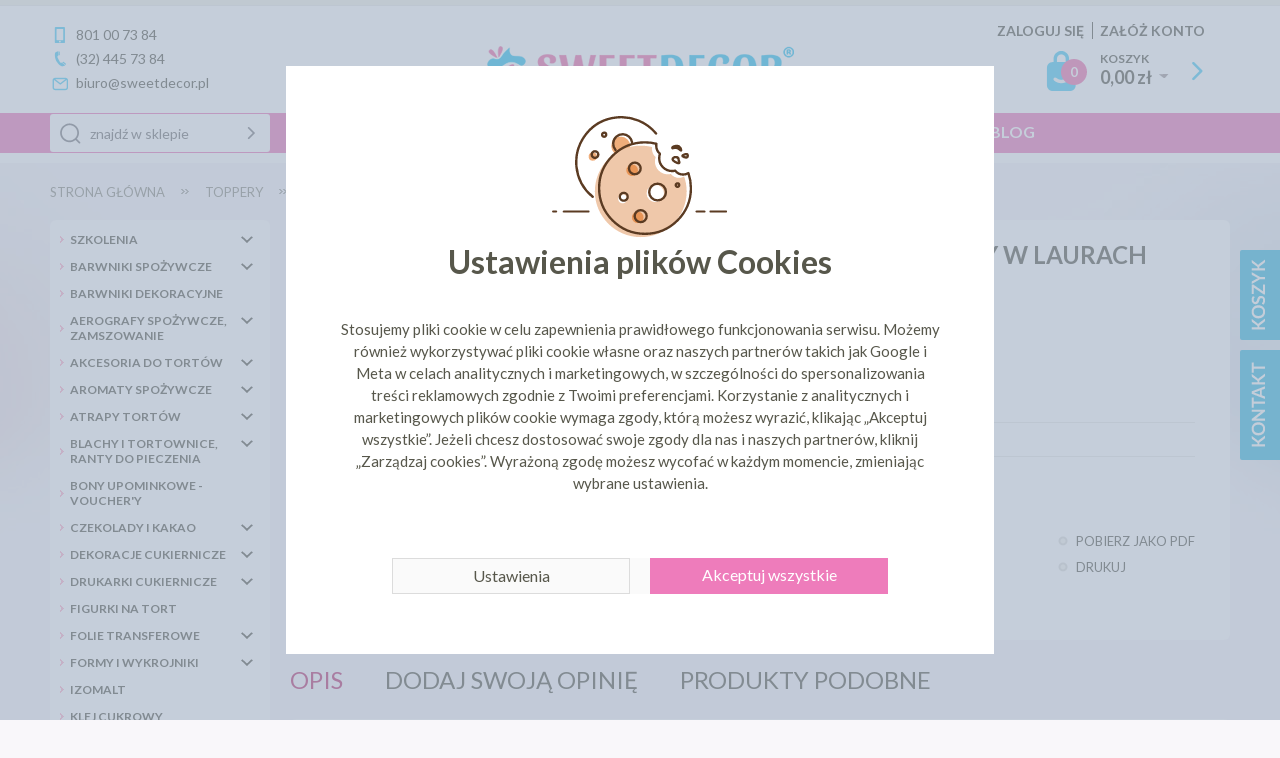

--- FILE ---
content_type: text/html; charset=UTF-8
request_url: https://www.sweetdecor.pl/topper-chrzest-swiety-w-laurach-036s.html
body_size: 10747
content:
<!DOCTYPE html>
<!--[if lt IE 7 ]><html class="ie6" lang="pl-PL"> <![endif]-->
<!--[if IE 7 ]><html class="ie7" lang="pl-PL"> <![endif]-->
<!--[if IE 8 ]><html class="ie8" lang="pl-PL"> <![endif]-->
<!--[if IE 9 ]><html class="ie9" lang="pl-PL"> <![endif]-->
<!--[if (gt IE 9)|!(IE)]><!--><html lang="pl-PL"><!--<![endif]-->
<head>
<meta charset="utf-8">
<meta name="viewport" content="width=device-width, initial-scale=1.0">
<title>Topper - Chrzest Święty w laurach (036S) - SweetDecor</title>
<meta name="description" content=" Taki topper to niesamowita pamiątka którą z pewnością będziecie chcieli zachować. Zachwyć swoich gości niepowtarzalną, nowoczesną dekoracją! Kod produktu: 036S  Wymiary:  wysokość całk">
<meta name="keywords" content="topper, chrzest, święty, laurach, 036s">
<meta name="generator" content="AptusShop.pl">
<meta name="web_author" content="Aptus.pl">
<link rel="canonical" href="https://www.sweetdecor.pl/topper-chrzest-swiety-w-laurach-036s.html">
<meta property="og:image" content="https://www.sweetdecor.pl//topper-chrzest-swiety-w-laurach-036s.1.jpg"><link rel="shortcut icon" href="/public/favicon.gif">
<link rel="stylesheet" href="/public/css/style.css?ver=20190326d" type="text/css">
<link href="https://fonts.googleapis.com/css?family=Lato:100,300,400,700,900&subset=latin-ext" rel="stylesheet">
<meta property="og:url" content="https://www.sweetdecor.pl/topper-chrzest-swiety-w-laurach-036s.html">
<meta property="og:type" content="website">
<meta property="og:title" content="Topper - Chrzest Święty w laurach (036S) - SweetDecor">
<meta property="og:description" content=" Taki topper to niesamowita pamiątka którą z pewnością będziecie chcieli zachować. Zachwyć swoich gości niepowtarzalną, nowoczesną dekoracją! Kod produktu: 036S  Wymiary:  wysokość całk">
<link rel="stylesheet" href="/public/css/owl.carousel.min.css">
<link rel="stylesheet" href="/public/css/owl.theme.default.min.css">
<!--[if IE]><script src="/public/js/html5.js"></script><![endif]-->
<script type="text/javascript" src="/public/js/j.js?ver=20251113"></script>
<!-- Facebook Pixel Code -->
<script>
!function(f,b,e,v,n,t,s){if(f.fbq)return;n=f.fbq=function(){n.callMethod?
n.callMethod.apply(n,arguments):n.queue.push(arguments)};if(!f._fbq)f._fbq=n;
n.push=n;n.loaded=!0;n.version='2.0';n.queue=[];t=b.createElement(e);t.async=!0;
t.src=v;s=b.getElementsByTagName(e)[0];s.parentNode.insertBefore(t,s)}(window,
document,'script','https://connect.facebook.net/en_US/fbevents.js');
fbq('init', '1528342494050024');
fbq('track', "PageView");
</script>
<noscript><img height="1" width="1" style="display:none"
src="https://www.facebook.com/tr?id=1528342494050024&ev=PageView&noscript=1"
/></noscript>
<!-- End Facebook Pixel Code -->
<script async src="https://www.googletagmanager.com/gtag/js?id=AW-967358863"></script>
<script>
  window.dataLayer = window.dataLayer || [];
  function gtag(){dataLayer.push(arguments);}
  gtag('js', new Date());

  gtag('config', 'AW-967358863');

  
	GoogleConsent.init();
</script>
<style type="text/css">
body { background:  #f9f7fa url(/img/bg/1) center top no-repeat  !important; }
</style>
<script type="text/javascript">
var shop_root = '/';
var static_root = '/public/';
</script>
</head>
<body class="layout-product">
<header>
<div class="background">
<div class="wrap clear">
<div class="top clear">
<div class="wiki clear gall3ry-container top_info"><div class="ico cell">801 00 73 84</div>
<div class="ico phone">(32) 445 73 84   </div>
<div class="ico email">biuro@sweetdecor.pl</div>
</div><a href="https://www.sweetdecor.pl/" class="logo"><img src="/public/i/sweetdecor/logo.png" width="376" height="39 alt="GRUPA SD S.C."></a>
<aside class="user">
<span class="login change_to_link" data-href="https://www.sweetdecor.pl/customer/action/login">Zaloguj się</span>
<span class="register change_to_link" data-href="https://www.sweetdecor.pl/customer/action/register">Załóż konto</span>
</aside>
<aside class="cart">
<span class="cart_ico change_to_link" data-href="https://www.sweetdecor.pl/cart"><span class="count">0</span></span>
<div class="informations clear">
<span class="label change_to_link" data-href="https://www.sweetdecor.pl/cart">Koszyk</span>
0,00 zł<span class="currency">
<span class="icon_select">&nbsp;</span>
<span class="currencies_list">
<span data-href="/currency/eur" class="change_to_link">eur</span>
<span data-href="/currency/PLN" class="change_to_link">PLN</span>
</span>
</span>
</div>
<span class="cart_go change_to_link" data-href="https://www.sweetdecor.pl/cart"></span>
</aside>
</div>
</div>
<div class="mline">
<div class="wrap">
<nav class="main-menu clear"><ul class="header_menu clear"><li class="openable panel"><a href="/" target="_self" class="main_item" >Strona główna</a><div class="sub_items"></div></li><li class="no_panel"><a href="https://akademiakucharska.pl" target="_self" class="main_item" >Szkolenia</a></li><li class="no_panel"><a href="/strony/dystrybucja.html" target="_self" class="main_item" >Dla Biznesu</a></li><li class="no_panel"><a href="/strony/wysylka.html" target="_self" class="main_item" >Wysyłka</a></li><li class="no_panel"><a href="/strony/przelew.html" target="_self" class="main_item" >Przelew</a></li><li class="no_panel"><a href="https://www.sweetdecor.pl/artykuly.html" target="_self" class="main_item" >Blog</a></li></ul></nav><a class="switch">menu</a>
<aside class="search">
<div class="form">
<form name="search_form" action="/" method="get" target="_self"><a class="submit" href="javascript: document.forms['search_form'].submit();" rel="search"></a>
<div class="input">
<input id="main_search" type="text" name="name" placeholder="znajdź w sklepie">
</div>
<script type="text/javascript">
var autoComplete = null;
$(document).ready(function () {
autoComplete = new Autocomplete('main_search', {
'zindex' : 2500
});
});
</script>
</form></div>
<!--a href="/search">wyszukiwanie zaawansowane</a-->
</aside>
</div>
</div>
</div>
<div class="breadcrumb" itemtype="http://schema.org/WebPage" itemscope=""><nav id="breadcrumb"><ul class="clear"><li class="home"><a href="/" itemprop="breadcrumb">Strona główna</a></li><li class="openable" data-category="489"  data-items="0" ><a href="/toppery.html" itemprop="breadcrumb">Toppery</a></li><li class="openable" data-category="490"  data-items="0" ><a href="/chrzest-roczek.html" itemprop="breadcrumb">Chrzest/Roczek</a></li><li class="openable" data-category="535"  data-items="0" ><a href="/drewno-sklejka-brzozowa-a.html" itemprop="breadcrumb">Drewno/ sklejka brzozowa</a></li><li class="" itemprop="breadcrumb" ><h1><span>Topper - Chrzest Święty w laurach (036S)</span></h1></li></ul></nav></div></header>
<div class="site-content-overlay"></div>
<div id="container" class="clear">
<div class="row clear white-background">
<aside id="left">
<div class="categories"><div id="categories"><ul  class="category-list list-reset category-list--root"><li  class="category-list__item"><div class="name-button-container"><a  class="category-list__link" href="/szkolenia-a.html">SZKOLENIA</a><button  class="category-list__toggle icon icon-collapse" data-categoryid="245" data-level="1" aria-label="expand"></button></div></li><li  class="category-list__item"><div class="name-button-container"><a  class="category-list__link" href="/barwniki-spozywcze.html">Barwniki spożywcze</a><button  class="category-list__toggle icon icon-collapse" data-categoryid="58" data-level="1" aria-label="expand"></button></div></li><li  class="category-list__item"><div class="name-button-container"><a  class="category-list__link" href="/barwniki-dekoracyjne.html">Barwniki dekoracyjne</a></div></li><li  class="category-list__item"><div class="name-button-container"><a  class="category-list__link" href="/aerografy-spozywcze-zamszowanie.html">Aerografy spożywcze, zamszowanie</a><button  class="category-list__toggle icon icon-collapse" data-categoryid="378" data-level="1" aria-label="expand"></button></div></li><li  class="category-list__item"><div class="name-button-container"><a  class="category-list__link" href="/akcesoria-do-tortow.html">Akcesoria do tortów</a><button  class="category-list__toggle icon icon-collapse" data-categoryid="82" data-level="1" aria-label="expand"></button></div></li><li  class="category-list__item"><div class="name-button-container"><a  class="category-list__link" href="/aromaty-spozywcze.html">Aromaty spożywcze</a><button  class="category-list__toggle icon icon-collapse" data-categoryid="60" data-level="1" aria-label="expand"></button></div></li><li  class="category-list__item"><div class="name-button-container"><a  class="category-list__link" href="/atrapy-tortow.html">Atrapy tortów</a><button  class="category-list__toggle icon icon-collapse" data-categoryid="241" data-level="1" aria-label="expand"></button></div></li><li  class="category-list__item"><div class="name-button-container"><a  class="category-list__link" href="/blachy-i-tortownice-ranty-do-pieczenia.html">Blachy i Tortownice, Ranty do pieczenia</a><button  class="category-list__toggle icon icon-collapse" data-categoryid="274" data-level="1" aria-label="expand"></button></div></li><li  class="category-list__item"><div class="name-button-container"><a  class="category-list__link" href="/bony-upominkowe-voucher-y.html">Bony Upominkowe - Voucher'y</a></div></li><li  class="category-list__item"><div class="name-button-container"><a  class="category-list__link" href="/czekolady-i-kakao.html">Czekolady i Kakao</a><button  class="category-list__toggle icon icon-collapse" data-categoryid="498" data-level="1" aria-label="expand"></button></div></li><li  class="category-list__item"><div class="name-button-container"><a  class="category-list__link" href="/dekoracje-cukiernicze.html">Dekoracje cukiernicze</a><button  class="category-list__toggle icon icon-collapse" data-categoryid="80" data-level="1" aria-label="expand"></button></div></li><li  class="category-list__item"><div class="name-button-container"><a  class="category-list__link" href="/drukarki-cukiernicze.html">DRUKARKI CUKIERNICZE</a><button  class="category-list__toggle icon icon-collapse" data-categoryid="242" data-level="1" aria-label="expand"></button></div></li><li  class="category-list__item"><div class="name-button-container"><a  class="category-list__link" href="/figurki-na-tort.html">Figurki na tort</a></div></li><li  class="category-list__item"><div class="name-button-container"><a  class="category-list__link" href="/folie-transferowe.html">Folie transferowe</a><button  class="category-list__toggle icon icon-collapse" data-categoryid="238" data-level="1" aria-label="expand"></button></div></li><li  class="category-list__item"><div class="name-button-container"><a  class="category-list__link" href="/formy-i-wykrojniki.html">Formy i wykrojniki</a><button  class="category-list__toggle icon icon-collapse" data-categoryid="399" data-level="1" aria-label="expand"></button></div></li><li  class="category-list__item"><div class="name-button-container"><a  class="category-list__link" href="/izomalt.html">Izomalt</a></div></li><li  class="category-list__item"><div class="name-button-container"><a  class="category-list__link" href="/klej-cukrowy.html">Klej cukrowy</a></div></li><li  class="category-list__item"><div class="name-button-container"><a  class="category-list__link" href="/ksiazki-i-czasopisma-ciasta-torty-cukiernictwo.html">Książki i czasopisma - ciasta torty cukiernictwo</a></div></li><li  class="category-list__item"><div class="name-button-container"><a  class="category-list__link" href="/kwiaty-jadalne.html">Kwiaty Jadalne</a></div></li><li  class="category-list__item"><div class="name-button-container"><a  class="category-list__link" href="/masa-cukrowa.html">Masa cukrowa</a><button  class="category-list__toggle icon icon-collapse" data-categoryid="126" data-level="1" aria-label="expand"></button></div></li><li  class="category-list__item"><div class="name-button-container"><a  class="category-list__link" href="/monoporcje-i-bankietowki.html">Monoporcje i Bankietówki</a><button  class="category-list__toggle icon icon-collapse" data-categoryid="398" data-level="1" aria-label="expand"></button></div></li><li  class="category-list__item"><div class="name-button-container"><a  class="category-list__link" href="/opakowania-na-makaroniki.html">Opakowania na makaroniki</a></div></li><li  class="category-list__item"><div class="name-button-container"><a  class="category-list__link" href="/opakowania-na-torty-i-ciasta.html">Opakowania na Torty i Ciasta</a><button  class="category-list__toggle icon icon-collapse" data-categoryid="383" data-level="1" aria-label="expand"></button></div></li><li  class="category-list__item"><div class="name-button-container"><a  class="category-list__link" href="/oplatek-na-tort-foto-tort.html">Opłatek na tort (FOTO tort)</a><button  class="category-list__toggle icon icon-collapse" data-categoryid="127" data-level="1" aria-label="expand"></button></div></li><li  class="category-list__item"><div class="name-button-container"><a  class="category-list__link" href="/papilotki.html">Papilotki</a><button  class="category-list__toggle icon icon-collapse" data-categoryid="189" data-level="1" aria-label="expand"></button></div></li><li  class="category-list__item"><div class="name-button-container"><a  class="category-list__link" href="/pisaki-cukiernicze.html">Pisaki cukiernicze</a></div></li><li  class="category-list__item"><div class="name-button-container"><a  class="category-list__link" href="/podklady-pod-tort.html">Podkłady pod tort</a><button  class="category-list__toggle icon icon-collapse" data-categoryid="201" data-level="1" aria-label="expand"></button></div></li><li  class="category-list__item"><div class="name-button-container"><a  class="category-list__link" href="/polewy-dripy-i-lukry-gotowe.html">Polewy, Dripy i Lukry Gotowe</a><button  class="category-list__toggle icon icon-collapse" data-categoryid="19" data-level="1" aria-label="expand"></button></div></li><li  class="category-list__item"><div class="name-button-container"><a  class="category-list__link" href="/posypki-i-perelki.html">Posypki i perełki</a><button  class="category-list__toggle icon icon-collapse" data-categoryid="16" data-level="1" aria-label="expand"></button></div></li><li  class="category-list__item"><div class="name-button-container"><a  class="category-list__link" href="/przyprawy-i-dodatki.html">Przyprawy i dodatki</a><button  class="category-list__toggle icon icon-collapse" data-categoryid="40" data-level="1" aria-label="expand"></button></div></li><li  class="category-list__item"><div class="name-button-container"><a  class="category-list__link" href="/stojaki-do-tortow.html">Stojaki do tortów</a></div></li><li  class="category-list__item"><div class="name-button-container"><a  class="category-list__link" href="/swieczki-urodzinowe.html">Świeczki urodzinowe</a><button  class="category-list__toggle icon icon-collapse" data-categoryid="59" data-level="1" aria-label="expand"></button></div></li><li  class="category-list__item"><div class="name-button-container"><a  class="category-list__link" href="/swieta-i-okolicznosci.html">Święta i Okoliczności</a><button  class="category-list__toggle icon icon-collapse" data-categoryid="360" data-level="1" aria-label="expand"></button></div></li><li  class="category-list__item is-open--static no-bg"><div class="name-button-container"><a  class="category-list__link" href="/toppery.html">Toppery</a><button  class="category-list__toggle icon icon-collapse" data-categoryid="489" data-level="1" aria-label="expand"></button></div><ul  class="category-list list-reset"><li  class="category-list__item is-open--static no-bg"><div class="name-button-container"><a  class="category-list__link" href="/chrzest-roczek.html">Chrzest/Roczek</a><button  class="category-list__toggle icon icon-collapse" data-categoryid="490" data-level="2" aria-label="expand"></button></div><ul  class="category-list list-reset"><li  class="category-list__item"><div class="name-button-container"><a  class="category-list__link" href="/akryl-bialy-a.html">Akryl biały</a></div></li><li  class="category-list__item"><div class="name-button-container"><a  class="category-list__link" href="/akryl-czarny-a.html">Akryl czarny</a></div></li><li  class="category-list__item"><div class="name-button-container"><a  class="category-list__link" href="/drewno-sklejka-brzozowa-a.html">Drewno/ sklejka brzozowa</a></div></li></ul></li><li  class="category-list__item"><div class="name-button-container"><a  class="category-list__link" href="/komunia.html">Komunia</a><button  class="category-list__toggle icon icon-collapse" data-categoryid="491" data-level="2" aria-label="expand"></button></div></li><li  class="category-list__item"><div class="name-button-container"><a  class="category-list__link" href="/mini-toppery-na-muffiny.html">Mini toppery na muffiny</a></div></li><li  class="category-list__item"><div class="name-button-container"><a  class="category-list__link" href="/okolicznosciowe.html">Okolicznościowe</a><button  class="category-list__toggle icon icon-collapse" data-categoryid="492" data-level="2" aria-label="expand"></button></div></li><li  class="category-list__item"><div class="name-button-container"><a  class="category-list__link" href="/projekt-na-zamowienie.html">Projekt na zamówienie</a></div></li><li  class="category-list__item"><div class="name-button-container"><a  class="category-list__link" href="/slub.html">Ślub</a><button  class="category-list__toggle icon icon-collapse" data-categoryid="493" data-level="2" aria-label="expand"></button></div></li><li  class="category-list__item"><div class="name-button-container"><a  class="category-list__link" href="/toppery-swiateczne.html">Toppery Świąteczne</a></div></li><li  class="category-list__item"><div class="name-button-container"><a  class="category-list__link" href="/urodziny.html">Urodziny</a><button  class="category-list__toggle icon icon-collapse" data-categoryid="494" data-level="2" aria-label="expand"></button></div></li></ul></li><li  class="category-list__item"><div class="name-button-container"><a  class="category-list__link" href="/wtykacze-do-lodow-i-deserow.html">Wtykacze do lodów i deserów</a><button  class="category-list__toggle icon icon-collapse" data-categoryid="374" data-level="1" aria-label="expand"></button></div></li><li  class="category-list__item"><div class="name-button-container"><a  class="category-list__link" href="/zele-dekoracyjne.html">ŻELE DEKORACYJNE</a></div></li><li  class="category-list__item"><div class="name-button-container"><a  class="category-list__link" href="/lizaki.html">Lizaki</a><button  class="category-list__toggle icon icon-collapse" data-categoryid="711" data-level="1" aria-label="expand"></button></div></li><li  class="category-list__item"><div class="name-button-container"><a  class="category-list__link" href="/lody-a.html">Lody</a><button  class="category-list__toggle icon icon-collapse" data-categoryid="722" data-level="1" aria-label="expand"></button></div></li><li  class="category-list__item"><div class="name-button-container"><a  class="category-list__link" href="/oferta-hurtowa-horeca.html">Oferta Hurtowa - HORECA-</a><button  class="category-list__toggle icon icon-collapse" data-categoryid="771" data-level="1" aria-label="expand"></button></div></li><li  class="category-list__item"><div class="name-button-container"><a  class="category-list__link" href="/pomysly-na-prezent.html">Pomysły na Prezent</a></div></li><li  class="category-list__item"><div class="name-button-container"><a  class="category-list__link" href="/strefa-inspiracji.html">Strefa Inspiracji</a><button  class="category-list__toggle icon icon-collapse" data-categoryid="809" data-level="1" aria-label="expand"></button></div></li><li  class="category-list__item"><div class="name-button-container"><a  class="category-list__link" href="/wielka-wyprzedaz.html">Wielka Wyprzedaż</a></div></li><li  class="category-list__item"><div class="name-button-container"><a  class="category-list__link" href="/zloto-jadalne-spozywcze.html">Złoto jadalne spożywcze</a></div></li></ul></div></div><div class="hide_mobile">
<section class="box dictionaries">
<header><h3>szukaj wg.:</h3></header>
<div class="box_content">
<a href="/czas-realizacji,dFQ.html">CZAS REALIZACJI</a><a href="/kolor,dCw.html">KOLOR</a><a href="/producent,dCg.html">PRODUCENT</a><a href="/produkt,dEw.html">PRODUKT</a><a href="/prowadzacy,dDQ.html">PROWADZĄCY</a><a href="/rodzaj,dDA.html">RODZAJ</a></div>
</section>
</div>
<div class="hide_mobile">
<div class="wiki clear gall3ry-container left_side"><div class="categories" style="margin-bottom: 20px; text-align: center;">
<a href="https://www.sweetdecor.pl/strony/akademia_kurs_video.html"><font color="#57574b">Szkolenie w formie filmów</font><img src="https://www.sweetdecor.pl/pliki-img/webp/kurs-cukierniczy-online.webp" style="margin: 0 auto;" width="200" height="211" class="transparent" loading="lazy" / ></a>
</div>

<div class="categories" style="margin-bottom: 20px; text-align: center;">
<b>Bądź na bieżąco.<br /> Obserwuj nas na Facebooku</b> <a href="https://www.facebook.com/SWEETDECORPL"><img src="https://www.sweetdecor.pl/pliki-img/webp/find-us-facebook-sidebar.webp"  alt="Sweet Decor Dekoracje Cukiernicze na Facebooku" class="transparent" style="margin: 0 auto;" width="195" height="59" loading="lazy" /></a><!-- WEBP https://i.ibb.co/c8ZrNc4/find-us-facebook-sidebar.webp -->
<a href="https://www.instagram.com/sweet_decor.pl/" rel="nofollow"><img src="https://www.sweetdecor.pl/pliki-img/webp/find-us-on-instagram.webp" alt="Instagram @sweetdecor.pl" width="195" height="59" class="transparent" style="margin: 0 auto;" loading="lazy" /></a><!-- oryginal https://www.sweetdecor.pl/img.php?ident=instagram-button1 -->
</div>

<div class="categories" style="margin-bottom: 20px;">
<a href="https://www.sweetdecor.pl/strony/przesylka_dpd_info.html"><img src="https://www.sweetdecor.pl/pliki-img/webp/dpd-wysylka-sidebar.webp" alt="Darmowa dostawa DPD od 200" width="200" height="200" loading="lazy" /></a><!-- oryginał https://i.imgur.com/Qv9YsFq.jpg WEBP https://i.ibb.co/82VS3Tj/dpd-wysylka-sidebar.webp --> <a href="https://www.sweetdecor.pl/strony/przesylka_inpost_info.html"><img src="https://www.sweetdecor.pl/pliki-img/webp/inpost-wysylka-sidebar.webp" alt="Darmowa dostawa Paczkomat Inpost od 200" width="200" height="200" loading="lazy" /></a><img src="https://www.sweetdecor.pl/pliki-img/webp/dostawa-gratis-orlen-paczka.webp" alt="Darmowa dostawa Orlen Paczka" width="200" height="200" loading="lazy" /></div>



<div class="categories" style="margin-bottom: 20px;">

<div style="text-align: center;">
<Object data="https://www.sweetdecor.pl/pliki-img/webp/orly7.webp" usemap="#imgmap2" type="image/webp" width="200" height="173"  style="margin: 0 auto; padding: 0;">
<map id="imgmap2" name="imgmap2"><area shape="rect" alt="link" title="" coords="9,142,187,161" href="https://www.sweetdecor.pl/pliki-img/webp/newsy-ciekawostki-testy.htm"  /></map></object>
</div>

<!-- <img src="https://www.sweetdecor.pl/pliki-img/webp/orly7.webp" style="margin: 0 auto; padding: 0;"   width="200" height="173"  /> --><!-- oryginał https://www.sweetdecor.pl/img/ident/orly7  WEBP https://i.ibb.co/ZXXQtZK/orly7.webp -->
</div>
</div><section class="box no-margin">
<header><h3>Ostatnio oglądane</h3></header>
<div class="box_content">
<ul class="last_products">
<li>
<figure>
<img src="/img/product/8524/kind/0" alt="Topper - Chrzest Święty w laurach (036S)" width="200" height="200"/>
</figure>
<a href="/topper-chrzest-swiety-w-laurach-036s.html">
Topper - Chrzest Święty w laurach (036S)</a>
</li>
</ul>
</div>
</section>
<div class="tagcloud"><span class="tagcloud0"><a href='/podklad-gruby-3mm,tug.html'>podkład gruby 3mm</a></span>, <span class="tagcloud0"><a href='/forma-silikonowa,tcAE.html'>forma silikonowa</a></span>, <span class="tagcloud0"><a href='/styrocake,taAE.html'>styrocake</a></span>, <span class="tagcloud1"><a href='/opakowanie-na-tort,tlg.html'>opakowanie na tort</a></span>, <span class="tagcloud0"><a href='/zamsz-w-sprayu,tQAE.html'>zamsz w sprayu</a></span>, <span class="tagcloud0"><a href='/jednoelementowe-opakowania,tmA.html'>jednoelementowe opakowania</a></span>, <span class="tagcloud0"><a href='/saracino,tlA.html'>saracino</a></span>, <span class="tagcloud1"><a href='/podklad-okragly,tRA.html'>podkład okrągły</a></span>, <span class="tagcloud0"><a href='/podklady-z-hdf,tBwE.html'>podkłady z hdf</a></span>, <span class="tagcloud0"><a href='/folia-rantowa,t1A.html'>folia rantowa</a></span>, <span class="tagcloud1"><a href='/podklady-z-styroduru-22mm,tyA.html'>podkłady z styroduru 22mm</a></span>, <span class="tagcloud0"><a href='/handmade,tcwE.html'>handmade</a></span>, <span class="tagcloud0"><a href='/by-dinara-kasko,tcgE.html'>by dinara kasko</a></span>, <span class="tagcloud1"><a href='/podklad-cienki-1mm,tuw.html'>podkład cieńki 1mm</a></span>, <span class="tagcloud0"><a href='/forma-do-monoporcji,tcQE.html'>forma do monoporcji</a></span>, <span class="tagcloud1"><a href='/karton-na-tort,tlw.html'>karton na tort</a></span>, <span class="tagcloud1"><a href='/podklady-z-styroduru,txw.html'>podkłady z styroduru</a></span>, <span class="tagcloud2"><a href='/podklad-zloty,tTg.html'>podkład złoty</a></span>, <span class="tagcloud5"><a href='/podklad,tQw.html'>podkład</a></span>, <span class="tagcloud1"><a href='/podklad-bialy,tUw.html'>podkład biały</a></span></div></div>
</aside>
<aside id="content">
<form name="form" action="/topper-chrzest-swiety-w-laurach-036s.html" method="post" target="_self" enctype="multipart/form-data"><input type="hidden" name="action" value="add"><input type="hidden" name="id" value="8524"><section id="product" class="gall3ry-container" itemscope itemtype="http://schema.org/Product" data-price="12.37" data-idproduct="8524">
<div class="product_information">
<header class="name"><h2 itemprop="name" id="variant_field_name">Topper - Chrzest Święty w laurach (036S)</h2></header>
<div class="info clear">
<aside class="dictionaries">
<table>
<tr>
<td>PRODUCENT</td>
<td>
<a href="/producent-sweet-decor,dCg-FQ.html">
Sweet Decor</a>
</td>                                              
</tr>
<tr>
<td>KOLOR</td>
<td>
<a href="/kolor-drewno,dCw-3gI.html">
drewno</a>
</td>                                              
</tr>
<tr>
<td>MATERIAŁ</td>
<td>
<a href="/material-sklejka-brzozowa,dEQ-kwE.html">
sklejka brzozowa</a>
</td>                                              
</tr>
<tr>
<td>RODZAJ</td>
<td>
<a href="/rodzaj-topper,dDA-OgE.html">
Topper</a>
</td>                                              
</tr>
</table>
</aside>
</div>
<aside class="options">
<a href="javascript:void(0)" onclick="$.ligh7form('/topper-chrzest-swiety-w-laurach-036s/action/question.html', 700)">
<span class="icon-question" title="Zapytaj o produkt">Zapytaj o produkt</span>
</a>
</aside>
<!--  -->
<aside class="buy">
<div id="parameters"></div><div class="buybox clear">
<div class="price clear"  itemscope itemprop="offers" itemtype="http://schema.org/Offer" >
<div class="price-wrapper">
<p class="price">
cena: <span class="price-container">12,37 zł</span>
<meta itemprop="price" content="12.37">
<meta itemprop="priceCurrency" content="PLN" />
<link itemprop="availability" href="http://schema.org/InStock" />
</p>
<div id="variant_field_old_price">
</div>
</div>
</div>
<div class="add2cart clear">
<div class="count clear">
<div class="form clear">
<div class="input">
<input maxlength="8" type="text" name="count" value="1">
</div>
</div>
<div class="buy">
<span class="tocart big" onClick="javascript: document.forms['form'].submit();"><span>Do koszyka</span></span>
</div>
</div>
<aside class="options_print">
<a href="/topper-chrzest-swiety-w-laurach-036s.pdf" rel="alternate" target="_blank" >
<span class="icon-pdf" title="Pobierz jako PDF">Pobierz jako PDF</span>
</a>
<a href="javascript:void(0)" onclick="window.print();" rel="alternate">
<span class="icon-print" title="Drukuj">Drukuj</span>
</a>
</aside>
</div>
</div>
</aside>
</div>
<div class="images">
<figure class="image gallery-owl owl-carousel" id="variant_field_image">
<a href="/topper-chrzest-swiety-w-laurach-036s.2.jpg" class="gall3ry-item" rel="https://www.sweetdecor.pl/topper-chrzest-swiety-w-laurach-036s.1.jpg" data-big-width="800" data-big-height="800">
<img src="/topper-chrzest-swiety-w-laurach-036s.1.jpg" alt="Topper - Chrzest Święty w laurach (036S)" itemprop="image" width="300" height="300" loading="lazy">
 <div class="zoom" data-img-id="0" onclick="imitGalleryClick(this);"></div>
</a>
 </figure>
</div>	
<div class="clear-gutter"></div>
<div class="tabs">
<div class="tab" data-title="Opis">
<div class="frame wiki clear">
<div class="desc_short" id="variant_field_desc_short">
Tort jest ważnym akcentem każdej imprezy, warto zadbać o to, by nie tylko smakiem ale również wyglądem podkreślał wyjątkowość uroczystości zwłaszcza tak ważnej jak CHRZEST ŚWIĘTY.<br>
</div>
<br>Taki topper to niesamowita pamiątka którą z pewnością będziecie chcieli zachować.<br><br>Zachwyć swoich gości niepowtarzalną, nowoczesną dekoracją!<br><br>Kod produktu: 036S<br><br><strong>Wymiary:</strong><ul><li>wysokość całkowita: 19cm</li><li>szerokość: 12,5cm</li><li>wysokość nóżek 10cm</li></ul><br><strong>Materiał do wyboru:</strong><ul><li>sklejka brzozowa</li></ul><br><ul><li>Grubość sklejki - 3 mm</li></ul><div style="text-align: center; margin: 10px auto;">
<img src="https://www.sweetdecor.pl/img/ident/topper-miniatura-sklejka" style="margin: 2px; display: inline; padding: 0; width: 280px;" />
<img src="https://www.sweetdecor.pl/img/ident/topper-miniatura-czarny" style="margin: 2px;display: inline; padding: 0; width: 280px;" />
<img src="https://www.sweetdecor.pl/img/ident/topper-miniatura-bialy" style="margin: 2px; display: inline; padding: 0; width: 280px" />
</div><center><b>Proces tworzenia topperów</b></center>

<div style="max-width: 562px;  margin: 0 auto; "><div style="position: relative; padding-bottom: 56.25%; padding-top: 30px; height: 0;"><iframe style="position: absolute; top: 0; left: 0; width: 100%; height: 100%; max-width: 560px; max-height: 315px;" src="https://www.youtube.com/embed/z9oiTjCA0WM?rel=0" frameborder="0" allowfullscreen></iframe></div></div>
</div>
</div>
<aside class="tab votes" data-title="Dodaj swoją opinię">
<div class="frame">
<aside class="message notify">Nie dodano jeszcze żadnej opini.</aside>
<div class="clearbox"></div>
<div class="buttons">
<a  onclick="$.ligh7form('/topper-chrzest-swiety-w-laurach-036s/action/addvote.html', 700)" class="button positive" style="position:relative; zoom:1;" rel="nofollow">Dodaj swoją opinię</a>
</div>
</div>
</aside>
<aside class="tab" data-title="Produkty podobne">
<aside class="products">
<div class="similar_panel row clear" data-product="8524">
<div class="grid-3">
<h4 class="name">PRODUCENT</h4>
<a data-word="21" data-dictionary="10" class="active">Sweet Decor<span></span></a>
</div>
<div class="grid-3">
<h4 class="name">KOLOR</h4>
<a data-word="734" data-dictionary="11" class="active">drewno<span></span></a>
</div>
<div class="grid-3">
<h4 class="name">MATERIAŁ</h4>
<a data-word="403" data-dictionary="17" class="active">sklejka brzozowa<span></span></a>
</div>
<div class="grid-3">
<h4 class="name">RODZAJ</h4>
<a data-word="314" data-dictionary="12" class="active">Topper<span></span></a>
</div>
<div class="clearbox"></div>
</div>
<div class="row clear  products_container">
<article class="tile grid-3" >
<div class="image">
<figure>
<span class="change_to_link" data-href="/topper-chrzest-swiety-038s.html">
<img src="/topper-chrzest-swiety-038s.jpg" alt="Topper - Chrzest Święty (038S)" width="200" height="200" loading="lazy">
</span>
</figure>
<div class="info">
<header >
<h3><a href="/topper-chrzest-swiety-038s.html" >Topper - Chrzest Święty (038S)</a></h3>
</header>
<div class="short_desc">
<span class="change_to_link" data-href="/topper-chrzest-swiety-038s.html">
Tort jest ważnym akcentem każdej imprezy, warto zadbać o to, by nie tylko smakiem ale również wyglądem podkreślał wyjątkowość uroczystości zwłaszcza tak ważnej jak CHRZEST ŚWIĘTY. Polecamy urozma</span>
</div>
</div>
</div>
<footer >
<div class="price clear">
<div class="regular">
cena: <span >13,26 zł</span>
</div>
</div>
<div class="addtocart">
<span class="change_to_link tocart" data-href="/topper-chrzest-swiety-038s/action/add.html" data-short="Kup"><span>Do koszyka</span></span>
</div>
</footer>
</article>
<article class="tile grid-3" >
<div class="image">
<figure>
<span class="change_to_link" data-href="/topper-chrzest-swiety-z-aniolkiem-082s.html">
<img src="/topper-chrzest-swiety-z-aniolkiem-082s.jpg" alt="Topper - Chrzest Święty z aniołkiem (082S)" width="200" height="200" loading="lazy">
</span>
</figure>
<div class="info">
<header >
<h3><a href="/topper-chrzest-swiety-z-aniolkiem-082s.html" >Topper - Chrzest Święty z aniołkiem (082S)</a></h3>
</header>
<div class="short_desc">
<span class="change_to_link" data-href="/topper-chrzest-swiety-z-aniolkiem-082s.html">
Tort jest ważnym akcentem każdej imprezy, warto zadbać o to, by nie tylko smakiem ale również wyglądem podkreślał wyjątkowość uroczystości zwłaszcza tak ważnej jak CHRZEST ŚWIĘTY. Polecamy urozma</span>
</div>
</div>
</div>
<footer >
<div class="price clear">
<div class="regular">
cena: <span >12,19 zł</span>
</div>
</div>
<div class="addtocart">
<span class="change_to_link tocart" data-href="/topper-chrzest-swiety-z-aniolkiem-082s/action/add.html" data-short="Kup"><span>Do koszyka</span></span>
</div>
</footer>
</article>
<article class="tile grid-3" >
<div class="image">
<figure>
<span class="change_to_link" data-href="/topper-chrzest-swiety-z-bobasem-024s.html">
<img src="/topper-chrzest-swiety-z-bobasem-024s.jpg" alt="Topper - Chrzest Święty z bobasem (024S)" width="200" height="200" loading="lazy">
</span>
</figure>
<div class="info">
<header >
<h3><a href="/topper-chrzest-swiety-z-bobasem-024s.html" >Topper - Chrzest Święty z bobasem (024S)</a></h3>
</header>
<div class="short_desc">
<span class="change_to_link" data-href="/topper-chrzest-swiety-z-bobasem-024s.html">
Tort jest ważnym akcentem każdej imprezy, warto zadbać o to, by nie tylko smakiem ale również wyglądem podkreślał wyjątkowość uroczystości zwłaszcza tak ważnej jak CHRZEST ŚWIĘTY. Polecamy urozma</span>
</div>
</div>
</div>
<footer >
<div class="price clear">
<div class="regular">
cena: <span >17,48 zł</span>
</div>
</div>
<div class="addtocart">
<span class="change_to_link tocart" data-href="/topper-chrzest-swiety-z-bobasem-024s/action/add.html" data-short="Kup"><span>Do koszyka</span></span>
</div>
</footer>
</article>
<article class="tile grid-3" >
<div class="image">
<figure>
<span class="change_to_link" data-href="/topper-chrzest-swiety-z-golebiem-023s.html">
<img src="/topper-chrzest-swiety-z-golebiem-023s.jpg" alt="Topper - Chrzest Święty z gołębiem (023S)" width="200" height="200" loading="lazy">
</span>
</figure>
<div class="info">
<header >
<h3><a href="/topper-chrzest-swiety-z-golebiem-023s.html" >Topper - Chrzest Święty z gołębiem (023S)</a></h3>
</header>
<div class="short_desc">
<span class="change_to_link" data-href="/topper-chrzest-swiety-z-golebiem-023s.html">
Tort jest ważnym akcentem każdej imprezy, warto zadbać o to, by nie tylko smakiem ale również wyglądem podkreślał wyjątkowość uroczystości zwłaszcza tak ważnej jak CHRZEST ŚWIĘTY. Polecamy urozma</span>
</div>
</div>
</div>
<footer >
<div class="price clear">
<div class="regular">
cena: <span >17,70 zł</span>
</div>
<div class="old_price">
21,21 zł</div>
</div>
<div class="addtocart">
<span class="change_to_link tocart" data-href="/topper-chrzest-swiety-z-golebiem-023s/action/add.html" data-short="Kup"><span>Do koszyka</span></span>
</div>
<div class="old_price-omnibus">
Najniższa cena z 30 dni przed obniżką:&nbsp;<span style="white-space: nowrap;">21,21 zł</span>
</div>
</footer>
</article>
</div>
<footer class="similar_see_more"><span data-href="/podobne-do/kolor-drewno,dCw-3gI/material-sklejka-brzozowa,dEQ-kwE/producent-sweet-decor,dCg-FQ/rodzaj-topper,dDA-OgE.html" class="change_to_link">zobacz więcej &raquo;</span></footer></aside>
</aside>
</div>
<div class="clearbox"></div>
</section>
</form><aside class="products">
<header class="header"><h2>inni klienci kupili też</h2></header>
<div class="row clear  products_container">
<article class="tile grid-3" >
<div class="image">
<figure>
<span class="change_to_link" data-href="/topper-chrzest-swiety-038s.html">
<img src="/topper-chrzest-swiety-038s.jpg" alt="Topper - Chrzest Święty (038S)" width="200" height="200" loading="lazy">
</span>
</figure>
<div class="info">
<header >
<h3><a href="/topper-chrzest-swiety-038s.html" >Topper - Chrzest Święty (038S)</a></h3>
</header>
<div class="short_desc">
<span class="change_to_link" data-href="/topper-chrzest-swiety-038s.html">
Tort jest ważnym akcentem każdej imprezy, warto zadbać o to, by nie tylko smakiem ale również wyglądem podkreślał wyjątkowość uroczystości zwłaszcza tak ważnej jak CHRZEST ŚWIĘTY. Polecamy urozma</span>
</div>
</div>
</div>
<footer >
<div class="price clear">
<div class="regular">
cena: <span >13,26 zł</span>
</div>
</div>
<div class="addtocart">
<span class="change_to_link tocart" data-href="/topper-chrzest-swiety-038s/action/add.html" data-short="Kup"><span>Do koszyka</span></span>
</div>
</footer>
</article>
<article class="tile grid-3" >
<div class="image">
<figure>
<span class="change_to_link" data-href="/topper-chrzest-swiety-038b.html">
<img src="/topper-chrzest-swiety-038b.jpg" alt="Topper - Chrzest Święty (038B)" width="200" height="200" loading="lazy">
</span>
</figure>
<div class="info">
<header >
<h3><a href="/topper-chrzest-swiety-038b.html" >Topper - Chrzest Święty (038B)</a></h3>
</header>
<div class="short_desc">
<span class="change_to_link" data-href="/topper-chrzest-swiety-038b.html">
Tort jest ważnym akcentem każdej imprezy, warto zadbać o to, by nie tylko smakiem ale również wyglądem podkreślał wyjątkowość uroczystości zwłaszcza tak ważnej jak CHRZEST ŚWIĘTY. Polecamy urozma</span>
</div>
</div>
</div>
<footer >
<div class="price clear">
<div class="regular">
cena: <span >13,97 zł</span>
</div>
</div>
<div class="addtocart">
<span class="change_to_link tocart" data-href="/topper-chrzest-swiety-038b/action/add.html" data-short="Kup"><span>Do koszyka</span></span>
</div>
</footer>
</article>
<article class="tile grid-3" >
<div class="image">
<figure>
<span class="change_to_link" data-href="/topper-sto-lat-052s.html">
<img src="/topper-sto-lat-052s.jpg" alt="Topper - Sto Lat (052S)" width="200" height="200" loading="lazy">
</span>
</figure>
<div class="info">
<header >
<h3><a href="/topper-sto-lat-052s.html" >Topper - Sto Lat (052S)</a></h3>
</header>
<div class="short_desc">
<span class="change_to_link" data-href="/topper-sto-lat-052s.html">
Tort jest ważnym akcentem każdej imprezy, warto zadbać o to, by nie tylko smakiem ale również wyglądem podkreślał wyjątkowość uroczystości.</span>
</div>
</div>
</div>
<footer >
<div class="price clear">
<div class="regular">
cena: <span >8,91 zł</span>
</div>
</div>
<div class="addtocart">
<span class="change_to_link tocart" data-href="/topper-sto-lat-052s/action/add.html" data-short="Kup"><span>Do koszyka</span></span>
</div>
</footer>
</article>
<article class="tile grid-3" >
<div class="image">
<figure>
<span class="change_to_link" data-href="/topper-urodzinowy-szampan-035s.html">
<img src="/topper-urodzinowy-szampan-035s.jpg" alt="Topper - Urodzinowy Szampan (035S)" width="200" height="200" loading="lazy">
</span>
</figure>
<div class="info">
<header >
<h3><a href="/topper-urodzinowy-szampan-035s.html" >Topper - Urodzinowy Szampan (035S)</a></h3>
</header>
<div class="short_desc">
<span class="change_to_link" data-href="/topper-urodzinowy-szampan-035s.html">
Tort jest ważnym akcentem każdej imprezy, warto zadbać o to, by nie tylko smakiem ale również wyglądem podkreślał wyjątkowość uroczystości. Polecamy ur</span>
</div>
</div>
</div>
<footer >
<div class="price clear">
<div class="regular">
cena: <span >10,18 zł</span>
</div>
</div>
<div class="addtocart">
<span class="change_to_link tocart" data-href="/topper-urodzinowy-szampan-035s/action/add.html" data-short="Kup"><span>Do koszyka</span></span>
</div>
</footer>
</article>
<article class="tile grid-3" >
<div class="image">
<figure>
<span class="change_to_link" data-href="/topper-rocznica-slubu-cyfra-068s.html">
<img src="/topper-rocznica-slubu-cyfra-068s.jpg" alt="Topper - Rocznica Ślubu + cyfra (068S)" width="200" height="200" loading="lazy">
</span>
</figure>
<div class="info">
<header >
<h3><a href="/topper-rocznica-slubu-cyfra-068s.html" >Topper - Rocznica Ślubu + cyfra (068S)</a></h3>
</header>
<div class="short_desc">
<span class="change_to_link" data-href="/topper-rocznica-slubu-cyfra-068s.html">
Tort jest ważnym akcentem każdego wesela, warto zadbać o to, by nie tylko smakiem ale również wyglądem podkreślał wyjątkowość uroczystości. Polecamy ur</span>
</div>
</div>
</div>
<footer >
<div class="price clear">
<div class="regular">
cena: <span >15,29 zł</span>
</div>
</div>
<div class="addtocart">
<span class="change_to_link tocart" data-href="/topper-rocznica-slubu-cyfra-068s/action/add.html" data-short="Kup"><span>Do koszyka</span></span>
</div>
</footer>
</article>
<aside class="navigation_button next_products"><a href="" data-params="eyJ0eXBlIjo1LCJsYXlvdXQiOiJwcm9kdWN0IiwiZ3JpZCI6MywicHJvZHVjdGlkIjoiODUyNCJ9" data-type="5" data-page="1" data-interval="0" data-cacheid="5_0" class="load_products"></a></aside>
</div>
</aside>
</aside>
</div>
</div>
<form name="ajax_newsletter_form_0" action="/newsconfirm.php" method="post" target="_self"><section class="newsletter">
<div class="wrap clear">
<div id="newsletterHandler0" class="ins clear">
<h3>Newsletter</h3>
<div class="message" style="display: none;"></div>
<div class="newsarea clear">
<div class="form">
<input type="submit" class="submit" value="" onclick="javascript: newsletterSubmit(0); return false;">
<div class="email">
<input type="text" class="email" name="email" value="" placeholder="wpisz swój adres e-mail">
<div class="error" onclick="close_element(this);" style="display: none;"><div class="inner"></div></div>
</div>
</div>
<div class="information">zapisz się i bądź z nami na bieżąco!</div>
</div>
<div class="cl"></div>
</div>
</div>
</section>
<input type="hidden" name="form" value="1"><input type="hidden" name="from" value=""><input type="hidden" name="id" value=""></form><footer>
<div class="footer">
<div class="frow clear">
<nav class="col menu"><h3><span>Informacje</span></h3><ul class="clear"><li><a href="/strony/kontakt.html" target="_self" class="" >Kontakt</a></li><li><a href="/strony/wysylka.html" target="_self" class="" >Dostawa i koszty wysyłki</a></li><li><span data-href="/strony/regulamin.html" data-target="_self" class="change_to_link">Regulamin</span></li><li><a href="http://sweetdecor.pl/" target="_self" class="" >Strona główna</a></li><li><a href="/strony/odbior_osobisty_zamowien.html" target="_self" class="" >Odbiór osobisty</a></li><li><a href="/strony/politykaprywatnosci.html" target="_self" class="" >Polityka Prywatności</a></li><li><a href="/strony/platnosci.html" target="_self" class="" >Płatność</a></li><li><a href="/strony/zwroty.html" target="_self" class="" >Zwroty i reklamacje</a></li><li><a href="/strony/certyfikaty.html" target="_self" class="" >Certyfikaty i Dokumentacje</a></li><li><a href="/szkolenia-a.html" target="_self" class="" >Szkolenia i Kursy</a></li><li><a href="/strony/SZKOLENIATECHNICZNE.html" target="_self" class="" >Szkolenia Techniczne</a></li></ul></nav><nav class="col menu"><h3><span>Oferta</span></h3><ul class="clear"><li><a href="/strony/dystrybucja.html" target="_self" class="" >Dla Biznesu</a></li><li><a href="/szkolenia-a.html" target="_self" class="" >Szkolenia i kursy</a></li><li><a href="/bestseller.html" target="_self" class="" >Bestseller</a></li><li><span data-href="/promocje.html" data-target="_self" class="change_to_link">Polecamy</span></li><li><a href="/produkty-z-krotkim-terminem-wyprzedaz.html" target="_self" class="" >PROMOCJA - krótki termin</a></li></ul></nav> <section class="contact col">
<h3>Szybki kontakt</h3>
<h3 style="magrin-bottom: 0; padding-bottom: 0; padding:0;">SWEET DECOR - OBSŁUGA KLIENTA</h3>
Pon-Pt  7:30-15:30:<br>
<a href="tel:+48324457384"><b>(32) 445 73 84</b></a> <br>
Email: <b>biuro@sweetdecor.pl  </b>


<h3 style="magrin-bottom: 10; padding-bottom: 0;">AKADEMIA KUCHARSKA SZKOLENIA</h3>
Pon-Pt  9:00-16:00<br />
<a href="tel:+48517081966"><b>517 081 966</b></a> (tylko szkolenia)<br />
<a href="https://www.sweetdecor.pl/strony/kontakt.html#akademiakucharska">Więcej informacji o Akademii Kucharskiej</a>

<h3 style="magrin-bottom: 10; padding-bottom: 0;">HURT I DYSTRYBUCJA</h3>
<a href="tel:+48531333989"><b>531 333 989</b></a> (tylko hurt)

<h3 style="magrin-bottom: 10; padding-bottom: 0;">WSPARCIE KLIENTA - DRUKARKI SPOŻYWCZE</h3>
<a href="tel:+48796004915"><b>796 004 915</b></a> informacje i doradztwo <br />
<a href="https://www.sweetdecor.pl/strony/decojet.html">Więcej informacji</a>

<h3 style="magrin-bottom: 10; padding-bottom: 0;">WSPARCIE KLIENTA - FAKTURY-KSIĘGOWOŚĆ</h3>
<a href="tel:+48508079953"><b>508 079 953</b></a> <br />

<h3 style="magrin-bottom: 10; padding-bottom: 0;">POMOC W NIESTANDARDOWYCH ZAMÓWIENIACH</h3>
<a href="tel:+48508079953"><b>508 079 953</b></a>  <br />
</section>
<section class="social col">
<a href="https://www.facebook.com/SWEETDECORPL/" class="social_facebook" target="_blank"></a>
<a href="https://www.youtube.com/user/SWEETDECORPL" class="social_youtube" target="_blank"></a>
<a href="https://www.instagram.com/sweet_decor.pl/" class="social_instagram" target="_blank"></a>
</section>
<div class="badgesbox col">
<div class="wiki clear gall3ry-container badges"><img src="https://www.sweetdecor.pl/pliki-img/webp/sklepy-24.webp" alt="sklepy 24" width="120" height="100"  />
<!-- oryginal [Obraz>badges] -->

</div></div>
</div>
<div class="dpd">Przy zamówieniach powyżej 299zł<br><strong>wysyłka GRATIS</strong>
</div>
</div>
<aside class="author">
<div class="clear">
<div class="copyright">Copyright &copy; 2026</div>
<a href="#" onclick="CookiePopup.open()" class="cookies">Ustawienia cookie</a>
<div class="author">oprogramowanie sklepu: <a href="http://www.aptusshop.pl/" target="_blank" rel="nofollow">AptusShop</a> projekt i strony: <a href="http://www.aptus.pl/" target="_blank"  rel="nofollow">Aptus.pl</a></div>
</div>
</aside>
</footer>
<div class="side_widget cart"><div class="label"></div><div class="contents"><div class="inside">				<div class="cartbox">
					
<aside class="message notice">
Koszyk jest pusty</aside>
					
					
				</div>
</div></div></div><div class="side_widget contact"><div class="label"></div><div class="contents"><div class="inside"><div style="width:240px;padding:20px;"><div style="text-align: center;"><!--<img src="https://www.sweetdecor.pl/public/i/sweetdecor/logo_small.png" alt="logo Sweet Decor" width="200" height="30"  />--></div>
<br />
<p style="color: #ff99cc; ">&nbsp;&nbsp; DZIAŁ OBSŁUGI KLIENTA</p>
<!-- [Obraz<telefon] -->
<br />
<img src="https://www.sweetdecor.pl/img/ident/telefon" loading="lazy" width="50" height="41" alt="telefon" style="margin: 10px 5px 10px 0; float: left;"/>  <p><small><b>PON-PT</b> 7:30  -15:30</small><br />  <b>32 445 73 84</b><br />
<!--<small>(z tel. komórkowych)</small>
<br> &nbsp;&nbsp;
<p><small><b>PON-PT</b> 7:30 - 15:30</small><br />  <b>503 069 098</b></p>
<br>
<p><small>zamówienia telefoniczne oraz informacja o statusie paczki:</small></p>
<p><small><b>PON-PT</b> 7:30 - 15:30</small>  <b>801 00 73 84</b></p>-->
<!-- [Obraz<mail] -->
<br>e-mail: <a href="mailto:biuro@sweetdecor.pl" target="_blank">biuro@sweetdecor.pl</a><br><hr>
<small>Więcej informacji w dziale: <a href="/strony/kontakt.html">Kontakt</a></small>
<hr>
<p style="color: #ff99cc;"><br>&nbsp;&nbsp; DZIAŁ SZKOLEŃ</p><br />

<img src="https://www.sweetdecor.pl/img/ident/telefon-akademia" loading="lazy" width="50" height="41" alt="telefon akademia" style="margin: 0px 5px 0px 0; float: left;"/>

<!--[Obraz<telefon-akademia]-->

<p><small><b>PON-PT</b> 9:00  -16:00</small><br />  <b>507 845 601</b><br>

<br>e-mail: <a href="mailto:biuro@akademiakucharska.pl" target="_blank">biuro@akademiakucharska.pl</a><hr />
<p style="color: #ff99cc;">&nbsp;&nbsp; DZIAŁ DYSTRYBUCJI HURTOWEJ</p>
<br>tel: <strong>531 333 989</strong> (tylko hurt)<br>e-mail: <a href="mailto:tomasz@sweetdecor.pl" target="_blank">tomasz@sweetdecor.pl</a> (tylko hurt)</div></div></div></div><script type="text/javascript">
hideProductDescriptions();
function update_product_price() {
$.auction.update_price();
$.product.update_price();
}
$(function () {
__onload($('body'));
});
</script>
<div id="flying_header">
<div class="wrap clear">
<a href="https://www.sweetdecor.pl/" class="logo"><img src="/public/i/sweetdecor/logo_small.png" width="200" height="30" alt="GRUPA SD S.C."></a>
<div class="cart">
<span data-href="https://www.sweetdecor.pl/cart" class="change_to_link">
<span class="ico"></span>
<span>0,00 zł ( 0szt. )</span>
</span>
</div>
<div class="form">
<form name="search_form_fh" action="/" method="get" target="_self"><a class="button color" href="javascript: document.forms['search_form_fh'].submit();" rel="search">Szukaj</a>
<div class="ico"></div>
<div class="input">
<input id="flying_search" type="text" name="name" placeholder="znajdź w sklepie">
</div>
<script type="text/javascript">
var autoComplete2 = null;
$(document).ready(function () {
autoComplete2 = new Autocomplete('flying_search', {
'zindex' : 3000,
'position' : 'fixed'
});
});
</script>
</form></div>
</div>
</div>
<script type="text/javascript">
$(document).ready(function(){
temp_res = window.innerWidth;
temp_res = parseInt(temp_res);
if(typeof columns == 'number')
$.ajax({
type: "POST",
url: "/",
data: { setRWDColumns: columns, setRes: temp_res }
});
var pcount = 3+(columns - 12)/3;
if(temp_res<=740)
pcount=3;
if(temp_res<=540)
pcount=2;
$("aside.products .products_container a.load_products").each(function(){
var p = $(this).parents(".products_container");
var i = 0;
p.find('article').each(function(){
if(i>=pcount)
$(this).remove();
i++;
});
});
});
</script>
<script type="text/javascript">
var shop_version = 7.1;</script>
<script type="text/javascript" src="/public/js/lazy.js"></script>
</body>
</html>


--- FILE ---
content_type: text/html; charset=UTF-8
request_url: https://www.sweetdecor.pl/?get_price=12.37
body_size: -238
content:
12,37 zł